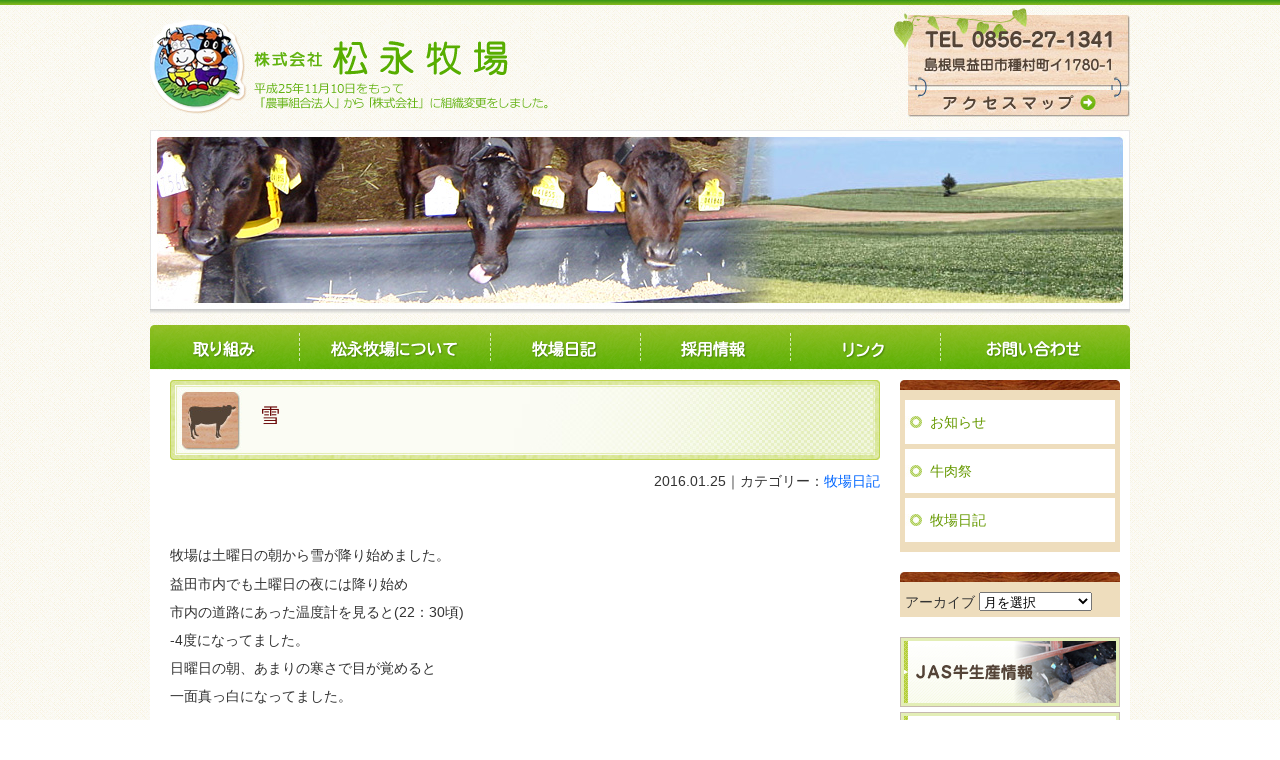

--- FILE ---
content_type: text/html; charset=UTF-8
request_url: https://www.matunaga-gyu.com/1578/
body_size: 10933
content:
<!DOCTYPE html PUBLIC "-//W3C//DTD XHTML 1.0 Transitional//EN" "http://www.w3.org/TR/xhtml1/DTD/xhtml1-transitional.dtd">
<html xmlns="http://www.w3.org/1999/xhtml" xml:lang="ja" lang="ja">
<head>
<meta http-equiv="Content-Type" content="text/html; charset=utf-8" />
<meta http-equiv="Content-Style-Type" content="text/css" />
<meta http-equiv="Content-Script-Type" content="text/javascript" />

<link rel="stylesheet" href="https://www.matunaga-gyu.com/wp-content/themes/matunaga-ranch/style.css?20220302" type="text/css" />
<link rel="stylesheet" href="https://www.matunaga-gyu.com/wp-content/themes/matunaga-ranch/page.css" type="text/css" />
<link rel="alternate" type="application/rss+xml" title="RSS 2.0" href="https://www.matunaga-gyu.com/feed/" />
<link rel="alternate" type="text/xml" title="RSS .92" href="https://www.matunaga-gyu.com/feed/rss/" />
<link rel="alternate" type="application/atom+xml" title="Atom 1.0" href="https://www.matunaga-gyu.com/feed/atom/" />
	<style>img:is([sizes="auto" i], [sizes^="auto," i]) { contain-intrinsic-size: 3000px 1500px }</style>
	
		<!-- All in One SEO 4.8.2 - aioseo.com -->
		<title>雪 | 株式会社松永牧場</title>
	<meta name="description" content="牧場は土曜日の朝から雪が降り始めました。 益田市内でも土曜日の夜には降り始め 市内の道路にあった" />
	<meta name="robots" content="max-image-preview:large" />
	<meta name="author" content="ウェブ管理者"/>
	<link rel="canonical" href="https://www.matunaga-gyu.com/1578/" />
	<meta name="generator" content="All in One SEO (AIOSEO) 4.8.2" />
		<meta property="og:locale" content="ja_JP" />
		<meta property="og:site_name" content="株式会社松永牧場 | 安心の牛肉を創る" />
		<meta property="og:type" content="article" />
		<meta property="og:title" content="雪 | 株式会社松永牧場" />
		<meta property="og:description" content="牧場は土曜日の朝から雪が降り始めました。 益田市内でも土曜日の夜には降り始め 市内の道路にあった" />
		<meta property="og:url" content="https://www.matunaga-gyu.com/1578/" />
		<meta property="article:published_time" content="2016-01-25T02:05:44+00:00" />
		<meta property="article:modified_time" content="2016-01-25T02:05:44+00:00" />
		<meta name="twitter:card" content="summary_large_image" />
		<meta name="twitter:title" content="雪 | 株式会社松永牧場" />
		<meta name="twitter:description" content="牧場は土曜日の朝から雪が降り始めました。 益田市内でも土曜日の夜には降り始め 市内の道路にあった" />
		<script type="application/ld+json" class="aioseo-schema">
			{"@context":"https:\/\/schema.org","@graph":[{"@type":"Article","@id":"https:\/\/www.matunaga-gyu.com\/1578\/#article","name":"\u96ea | \u682a\u5f0f\u4f1a\u793e\u677e\u6c38\u7267\u5834","headline":"\u96ea","author":{"@id":"https:\/\/www.matunaga-gyu.com\/author\/a9bd1d26bdd41399d5a291c8c21ab4352dd2ffba\/#author"},"publisher":{"@id":"https:\/\/www.matunaga-gyu.com\/#organization"},"image":{"@type":"ImageObject","url":"https:\/\/www.matunaga-gyu.com\/wp-content\/uploads\/2016\/01\/IMG_0965.jpg","@id":"https:\/\/www.matunaga-gyu.com\/1578\/#articleImage","width":400,"height":266},"datePublished":"2016-01-25T11:05:44+09:00","dateModified":"2016-01-25T11:05:44+09:00","inLanguage":"ja","mainEntityOfPage":{"@id":"https:\/\/www.matunaga-gyu.com\/1578\/#webpage"},"isPartOf":{"@id":"https:\/\/www.matunaga-gyu.com\/1578\/#webpage"},"articleSection":"\u7267\u5834\u65e5\u8a18"},{"@type":"BreadcrumbList","@id":"https:\/\/www.matunaga-gyu.com\/1578\/#breadcrumblist","itemListElement":[{"@type":"ListItem","@id":"https:\/\/www.matunaga-gyu.com\/#listItem","position":1,"name":"\u5bb6"}]},{"@type":"Organization","@id":"https:\/\/www.matunaga-gyu.com\/#organization","name":"\u682a\u5f0f\u4f1a\u793e\u677e\u6c38\u7267\u5834","description":"\u5b89\u5fc3\u306e\u725b\u8089\u3092\u5275\u308b","url":"https:\/\/www.matunaga-gyu.com\/"},{"@type":"Person","@id":"https:\/\/www.matunaga-gyu.com\/author\/a9bd1d26bdd41399d5a291c8c21ab4352dd2ffba\/#author","url":"https:\/\/www.matunaga-gyu.com\/author\/a9bd1d26bdd41399d5a291c8c21ab4352dd2ffba\/","name":"\u30a6\u30a7\u30d6\u7ba1\u7406\u8005"},{"@type":"WebPage","@id":"https:\/\/www.matunaga-gyu.com\/1578\/#webpage","url":"https:\/\/www.matunaga-gyu.com\/1578\/","name":"\u96ea | \u682a\u5f0f\u4f1a\u793e\u677e\u6c38\u7267\u5834","description":"\u7267\u5834\u306f\u571f\u66dc\u65e5\u306e\u671d\u304b\u3089\u96ea\u304c\u964d\u308a\u59cb\u3081\u307e\u3057\u305f\u3002 \u76ca\u7530\u5e02\u5185\u3067\u3082\u571f\u66dc\u65e5\u306e\u591c\u306b\u306f\u964d\u308a\u59cb\u3081 \u5e02\u5185\u306e\u9053\u8def\u306b\u3042\u3063\u305f","inLanguage":"ja","isPartOf":{"@id":"https:\/\/www.matunaga-gyu.com\/#website"},"breadcrumb":{"@id":"https:\/\/www.matunaga-gyu.com\/1578\/#breadcrumblist"},"author":{"@id":"https:\/\/www.matunaga-gyu.com\/author\/a9bd1d26bdd41399d5a291c8c21ab4352dd2ffba\/#author"},"creator":{"@id":"https:\/\/www.matunaga-gyu.com\/author\/a9bd1d26bdd41399d5a291c8c21ab4352dd2ffba\/#author"},"datePublished":"2016-01-25T11:05:44+09:00","dateModified":"2016-01-25T11:05:44+09:00"},{"@type":"WebSite","@id":"https:\/\/www.matunaga-gyu.com\/#website","url":"https:\/\/www.matunaga-gyu.com\/","name":"\u682a\u5f0f\u4f1a\u793e\u677e\u6c38\u7267\u5834","description":"\u5b89\u5fc3\u306e\u725b\u8089\u3092\u5275\u308b","inLanguage":"ja","publisher":{"@id":"https:\/\/www.matunaga-gyu.com\/#organization"}}]}
		</script>
		<!-- All in One SEO -->

<link rel="alternate" type="application/rss+xml" title="株式会社松永牧場 &raquo; 雪 のコメントのフィード" href="https://www.matunaga-gyu.com/1578/feed/" />
<script type="text/javascript">
/* <![CDATA[ */
window._wpemojiSettings = {"baseUrl":"https:\/\/s.w.org\/images\/core\/emoji\/16.0.1\/72x72\/","ext":".png","svgUrl":"https:\/\/s.w.org\/images\/core\/emoji\/16.0.1\/svg\/","svgExt":".svg","source":{"concatemoji":"https:\/\/www.matunaga-gyu.com\/wp-includes\/js\/wp-emoji-release.min.js?ver=6.8.3"}};
/*! This file is auto-generated */
!function(s,n){var o,i,e;function c(e){try{var t={supportTests:e,timestamp:(new Date).valueOf()};sessionStorage.setItem(o,JSON.stringify(t))}catch(e){}}function p(e,t,n){e.clearRect(0,0,e.canvas.width,e.canvas.height),e.fillText(t,0,0);var t=new Uint32Array(e.getImageData(0,0,e.canvas.width,e.canvas.height).data),a=(e.clearRect(0,0,e.canvas.width,e.canvas.height),e.fillText(n,0,0),new Uint32Array(e.getImageData(0,0,e.canvas.width,e.canvas.height).data));return t.every(function(e,t){return e===a[t]})}function u(e,t){e.clearRect(0,0,e.canvas.width,e.canvas.height),e.fillText(t,0,0);for(var n=e.getImageData(16,16,1,1),a=0;a<n.data.length;a++)if(0!==n.data[a])return!1;return!0}function f(e,t,n,a){switch(t){case"flag":return n(e,"\ud83c\udff3\ufe0f\u200d\u26a7\ufe0f","\ud83c\udff3\ufe0f\u200b\u26a7\ufe0f")?!1:!n(e,"\ud83c\udde8\ud83c\uddf6","\ud83c\udde8\u200b\ud83c\uddf6")&&!n(e,"\ud83c\udff4\udb40\udc67\udb40\udc62\udb40\udc65\udb40\udc6e\udb40\udc67\udb40\udc7f","\ud83c\udff4\u200b\udb40\udc67\u200b\udb40\udc62\u200b\udb40\udc65\u200b\udb40\udc6e\u200b\udb40\udc67\u200b\udb40\udc7f");case"emoji":return!a(e,"\ud83e\udedf")}return!1}function g(e,t,n,a){var r="undefined"!=typeof WorkerGlobalScope&&self instanceof WorkerGlobalScope?new OffscreenCanvas(300,150):s.createElement("canvas"),o=r.getContext("2d",{willReadFrequently:!0}),i=(o.textBaseline="top",o.font="600 32px Arial",{});return e.forEach(function(e){i[e]=t(o,e,n,a)}),i}function t(e){var t=s.createElement("script");t.src=e,t.defer=!0,s.head.appendChild(t)}"undefined"!=typeof Promise&&(o="wpEmojiSettingsSupports",i=["flag","emoji"],n.supports={everything:!0,everythingExceptFlag:!0},e=new Promise(function(e){s.addEventListener("DOMContentLoaded",e,{once:!0})}),new Promise(function(t){var n=function(){try{var e=JSON.parse(sessionStorage.getItem(o));if("object"==typeof e&&"number"==typeof e.timestamp&&(new Date).valueOf()<e.timestamp+604800&&"object"==typeof e.supportTests)return e.supportTests}catch(e){}return null}();if(!n){if("undefined"!=typeof Worker&&"undefined"!=typeof OffscreenCanvas&&"undefined"!=typeof URL&&URL.createObjectURL&&"undefined"!=typeof Blob)try{var e="postMessage("+g.toString()+"("+[JSON.stringify(i),f.toString(),p.toString(),u.toString()].join(",")+"));",a=new Blob([e],{type:"text/javascript"}),r=new Worker(URL.createObjectURL(a),{name:"wpTestEmojiSupports"});return void(r.onmessage=function(e){c(n=e.data),r.terminate(),t(n)})}catch(e){}c(n=g(i,f,p,u))}t(n)}).then(function(e){for(var t in e)n.supports[t]=e[t],n.supports.everything=n.supports.everything&&n.supports[t],"flag"!==t&&(n.supports.everythingExceptFlag=n.supports.everythingExceptFlag&&n.supports[t]);n.supports.everythingExceptFlag=n.supports.everythingExceptFlag&&!n.supports.flag,n.DOMReady=!1,n.readyCallback=function(){n.DOMReady=!0}}).then(function(){return e}).then(function(){var e;n.supports.everything||(n.readyCallback(),(e=n.source||{}).concatemoji?t(e.concatemoji):e.wpemoji&&e.twemoji&&(t(e.twemoji),t(e.wpemoji)))}))}((window,document),window._wpemojiSettings);
/* ]]> */
</script>
<style id='wp-emoji-styles-inline-css' type='text/css'>

	img.wp-smiley, img.emoji {
		display: inline !important;
		border: none !important;
		box-shadow: none !important;
		height: 1em !important;
		width: 1em !important;
		margin: 0 0.07em !important;
		vertical-align: -0.1em !important;
		background: none !important;
		padding: 0 !important;
	}
</style>
<link rel='stylesheet' id='wp-block-library-css' href='https://www.matunaga-gyu.com/wp-includes/css/dist/block-library/style.min.css?ver=6.8.3' type='text/css' media='all' />
<style id='classic-theme-styles-inline-css' type='text/css'>
/*! This file is auto-generated */
.wp-block-button__link{color:#fff;background-color:#32373c;border-radius:9999px;box-shadow:none;text-decoration:none;padding:calc(.667em + 2px) calc(1.333em + 2px);font-size:1.125em}.wp-block-file__button{background:#32373c;color:#fff;text-decoration:none}
</style>
<style id='global-styles-inline-css' type='text/css'>
:root{--wp--preset--aspect-ratio--square: 1;--wp--preset--aspect-ratio--4-3: 4/3;--wp--preset--aspect-ratio--3-4: 3/4;--wp--preset--aspect-ratio--3-2: 3/2;--wp--preset--aspect-ratio--2-3: 2/3;--wp--preset--aspect-ratio--16-9: 16/9;--wp--preset--aspect-ratio--9-16: 9/16;--wp--preset--color--black: #000000;--wp--preset--color--cyan-bluish-gray: #abb8c3;--wp--preset--color--white: #ffffff;--wp--preset--color--pale-pink: #f78da7;--wp--preset--color--vivid-red: #cf2e2e;--wp--preset--color--luminous-vivid-orange: #ff6900;--wp--preset--color--luminous-vivid-amber: #fcb900;--wp--preset--color--light-green-cyan: #7bdcb5;--wp--preset--color--vivid-green-cyan: #00d084;--wp--preset--color--pale-cyan-blue: #8ed1fc;--wp--preset--color--vivid-cyan-blue: #0693e3;--wp--preset--color--vivid-purple: #9b51e0;--wp--preset--gradient--vivid-cyan-blue-to-vivid-purple: linear-gradient(135deg,rgba(6,147,227,1) 0%,rgb(155,81,224) 100%);--wp--preset--gradient--light-green-cyan-to-vivid-green-cyan: linear-gradient(135deg,rgb(122,220,180) 0%,rgb(0,208,130) 100%);--wp--preset--gradient--luminous-vivid-amber-to-luminous-vivid-orange: linear-gradient(135deg,rgba(252,185,0,1) 0%,rgba(255,105,0,1) 100%);--wp--preset--gradient--luminous-vivid-orange-to-vivid-red: linear-gradient(135deg,rgba(255,105,0,1) 0%,rgb(207,46,46) 100%);--wp--preset--gradient--very-light-gray-to-cyan-bluish-gray: linear-gradient(135deg,rgb(238,238,238) 0%,rgb(169,184,195) 100%);--wp--preset--gradient--cool-to-warm-spectrum: linear-gradient(135deg,rgb(74,234,220) 0%,rgb(151,120,209) 20%,rgb(207,42,186) 40%,rgb(238,44,130) 60%,rgb(251,105,98) 80%,rgb(254,248,76) 100%);--wp--preset--gradient--blush-light-purple: linear-gradient(135deg,rgb(255,206,236) 0%,rgb(152,150,240) 100%);--wp--preset--gradient--blush-bordeaux: linear-gradient(135deg,rgb(254,205,165) 0%,rgb(254,45,45) 50%,rgb(107,0,62) 100%);--wp--preset--gradient--luminous-dusk: linear-gradient(135deg,rgb(255,203,112) 0%,rgb(199,81,192) 50%,rgb(65,88,208) 100%);--wp--preset--gradient--pale-ocean: linear-gradient(135deg,rgb(255,245,203) 0%,rgb(182,227,212) 50%,rgb(51,167,181) 100%);--wp--preset--gradient--electric-grass: linear-gradient(135deg,rgb(202,248,128) 0%,rgb(113,206,126) 100%);--wp--preset--gradient--midnight: linear-gradient(135deg,rgb(2,3,129) 0%,rgb(40,116,252) 100%);--wp--preset--font-size--small: 13px;--wp--preset--font-size--medium: 20px;--wp--preset--font-size--large: 36px;--wp--preset--font-size--x-large: 42px;--wp--preset--spacing--20: 0.44rem;--wp--preset--spacing--30: 0.67rem;--wp--preset--spacing--40: 1rem;--wp--preset--spacing--50: 1.5rem;--wp--preset--spacing--60: 2.25rem;--wp--preset--spacing--70: 3.38rem;--wp--preset--spacing--80: 5.06rem;--wp--preset--shadow--natural: 6px 6px 9px rgba(0, 0, 0, 0.2);--wp--preset--shadow--deep: 12px 12px 50px rgba(0, 0, 0, 0.4);--wp--preset--shadow--sharp: 6px 6px 0px rgba(0, 0, 0, 0.2);--wp--preset--shadow--outlined: 6px 6px 0px -3px rgba(255, 255, 255, 1), 6px 6px rgba(0, 0, 0, 1);--wp--preset--shadow--crisp: 6px 6px 0px rgba(0, 0, 0, 1);}:where(.is-layout-flex){gap: 0.5em;}:where(.is-layout-grid){gap: 0.5em;}body .is-layout-flex{display: flex;}.is-layout-flex{flex-wrap: wrap;align-items: center;}.is-layout-flex > :is(*, div){margin: 0;}body .is-layout-grid{display: grid;}.is-layout-grid > :is(*, div){margin: 0;}:where(.wp-block-columns.is-layout-flex){gap: 2em;}:where(.wp-block-columns.is-layout-grid){gap: 2em;}:where(.wp-block-post-template.is-layout-flex){gap: 1.25em;}:where(.wp-block-post-template.is-layout-grid){gap: 1.25em;}.has-black-color{color: var(--wp--preset--color--black) !important;}.has-cyan-bluish-gray-color{color: var(--wp--preset--color--cyan-bluish-gray) !important;}.has-white-color{color: var(--wp--preset--color--white) !important;}.has-pale-pink-color{color: var(--wp--preset--color--pale-pink) !important;}.has-vivid-red-color{color: var(--wp--preset--color--vivid-red) !important;}.has-luminous-vivid-orange-color{color: var(--wp--preset--color--luminous-vivid-orange) !important;}.has-luminous-vivid-amber-color{color: var(--wp--preset--color--luminous-vivid-amber) !important;}.has-light-green-cyan-color{color: var(--wp--preset--color--light-green-cyan) !important;}.has-vivid-green-cyan-color{color: var(--wp--preset--color--vivid-green-cyan) !important;}.has-pale-cyan-blue-color{color: var(--wp--preset--color--pale-cyan-blue) !important;}.has-vivid-cyan-blue-color{color: var(--wp--preset--color--vivid-cyan-blue) !important;}.has-vivid-purple-color{color: var(--wp--preset--color--vivid-purple) !important;}.has-black-background-color{background-color: var(--wp--preset--color--black) !important;}.has-cyan-bluish-gray-background-color{background-color: var(--wp--preset--color--cyan-bluish-gray) !important;}.has-white-background-color{background-color: var(--wp--preset--color--white) !important;}.has-pale-pink-background-color{background-color: var(--wp--preset--color--pale-pink) !important;}.has-vivid-red-background-color{background-color: var(--wp--preset--color--vivid-red) !important;}.has-luminous-vivid-orange-background-color{background-color: var(--wp--preset--color--luminous-vivid-orange) !important;}.has-luminous-vivid-amber-background-color{background-color: var(--wp--preset--color--luminous-vivid-amber) !important;}.has-light-green-cyan-background-color{background-color: var(--wp--preset--color--light-green-cyan) !important;}.has-vivid-green-cyan-background-color{background-color: var(--wp--preset--color--vivid-green-cyan) !important;}.has-pale-cyan-blue-background-color{background-color: var(--wp--preset--color--pale-cyan-blue) !important;}.has-vivid-cyan-blue-background-color{background-color: var(--wp--preset--color--vivid-cyan-blue) !important;}.has-vivid-purple-background-color{background-color: var(--wp--preset--color--vivid-purple) !important;}.has-black-border-color{border-color: var(--wp--preset--color--black) !important;}.has-cyan-bluish-gray-border-color{border-color: var(--wp--preset--color--cyan-bluish-gray) !important;}.has-white-border-color{border-color: var(--wp--preset--color--white) !important;}.has-pale-pink-border-color{border-color: var(--wp--preset--color--pale-pink) !important;}.has-vivid-red-border-color{border-color: var(--wp--preset--color--vivid-red) !important;}.has-luminous-vivid-orange-border-color{border-color: var(--wp--preset--color--luminous-vivid-orange) !important;}.has-luminous-vivid-amber-border-color{border-color: var(--wp--preset--color--luminous-vivid-amber) !important;}.has-light-green-cyan-border-color{border-color: var(--wp--preset--color--light-green-cyan) !important;}.has-vivid-green-cyan-border-color{border-color: var(--wp--preset--color--vivid-green-cyan) !important;}.has-pale-cyan-blue-border-color{border-color: var(--wp--preset--color--pale-cyan-blue) !important;}.has-vivid-cyan-blue-border-color{border-color: var(--wp--preset--color--vivid-cyan-blue) !important;}.has-vivid-purple-border-color{border-color: var(--wp--preset--color--vivid-purple) !important;}.has-vivid-cyan-blue-to-vivid-purple-gradient-background{background: var(--wp--preset--gradient--vivid-cyan-blue-to-vivid-purple) !important;}.has-light-green-cyan-to-vivid-green-cyan-gradient-background{background: var(--wp--preset--gradient--light-green-cyan-to-vivid-green-cyan) !important;}.has-luminous-vivid-amber-to-luminous-vivid-orange-gradient-background{background: var(--wp--preset--gradient--luminous-vivid-amber-to-luminous-vivid-orange) !important;}.has-luminous-vivid-orange-to-vivid-red-gradient-background{background: var(--wp--preset--gradient--luminous-vivid-orange-to-vivid-red) !important;}.has-very-light-gray-to-cyan-bluish-gray-gradient-background{background: var(--wp--preset--gradient--very-light-gray-to-cyan-bluish-gray) !important;}.has-cool-to-warm-spectrum-gradient-background{background: var(--wp--preset--gradient--cool-to-warm-spectrum) !important;}.has-blush-light-purple-gradient-background{background: var(--wp--preset--gradient--blush-light-purple) !important;}.has-blush-bordeaux-gradient-background{background: var(--wp--preset--gradient--blush-bordeaux) !important;}.has-luminous-dusk-gradient-background{background: var(--wp--preset--gradient--luminous-dusk) !important;}.has-pale-ocean-gradient-background{background: var(--wp--preset--gradient--pale-ocean) !important;}.has-electric-grass-gradient-background{background: var(--wp--preset--gradient--electric-grass) !important;}.has-midnight-gradient-background{background: var(--wp--preset--gradient--midnight) !important;}.has-small-font-size{font-size: var(--wp--preset--font-size--small) !important;}.has-medium-font-size{font-size: var(--wp--preset--font-size--medium) !important;}.has-large-font-size{font-size: var(--wp--preset--font-size--large) !important;}.has-x-large-font-size{font-size: var(--wp--preset--font-size--x-large) !important;}
:where(.wp-block-post-template.is-layout-flex){gap: 1.25em;}:where(.wp-block-post-template.is-layout-grid){gap: 1.25em;}
:where(.wp-block-columns.is-layout-flex){gap: 2em;}:where(.wp-block-columns.is-layout-grid){gap: 2em;}
:root :where(.wp-block-pullquote){font-size: 1.5em;line-height: 1.6;}
</style>
<link rel='stylesheet' id='contact-form-7-css' href='https://www.matunaga-gyu.com/wp-content/plugins/contact-form-7/includes/css/styles.css?ver=6.0.6' type='text/css' media='all' />
<link rel='stylesheet' id='wp-pagenavi-css' href='https://www.matunaga-gyu.com/wp-content/plugins/wp-pagenavi/pagenavi-css.css?ver=2.70' type='text/css' media='all' />
<link rel='stylesheet' id='jquery.lightbox.min.css-css' href='https://www.matunaga-gyu.com/wp-content/plugins/wp-jquery-lightbox/lightboxes/wp-jquery-lightbox/styles/lightbox.min.css?ver=2.3.4' type='text/css' media='all' />
<link rel='stylesheet' id='jqlb-overrides-css' href='https://www.matunaga-gyu.com/wp-content/plugins/wp-jquery-lightbox/lightboxes/wp-jquery-lightbox/styles/overrides.css?ver=2.3.4' type='text/css' media='all' />
<style id='jqlb-overrides-inline-css' type='text/css'>

			#outerImageContainer {
				box-shadow: 0 0 4px 2px rgba(0,0,0,.2);
			}
			#imageContainer{
				padding: 6px;
			}
			#imageDataContainer {
				box-shadow: 0 -4px 0 0 #fff, 0 0 4px 2px rgba(0,0,0,.1);
				z-index: auto;
			}
			#prevArrow,
			#nextArrow{
				background-color: rgba(255,255,255,.7;
				color: #000000;
			}
</style>
<script type="text/javascript" src="https://www.matunaga-gyu.com/wp-includes/js/jquery/jquery.min.js?ver=3.7.1" id="jquery-core-js"></script>
<script type="text/javascript" src="https://www.matunaga-gyu.com/wp-includes/js/jquery/jquery-migrate.min.js?ver=3.4.1" id="jquery-migrate-js"></script>
<link rel="https://api.w.org/" href="https://www.matunaga-gyu.com/wp-json/" /><link rel="alternate" title="JSON" type="application/json" href="https://www.matunaga-gyu.com/wp-json/wp/v2/posts/1578" /><link rel="EditURI" type="application/rsd+xml" title="RSD" href="https://www.matunaga-gyu.com/xmlrpc.php?rsd" />
<link rel='shortlink' href='https://www.matunaga-gyu.com/?p=1578' />
<link rel="alternate" title="oEmbed (JSON)" type="application/json+oembed" href="https://www.matunaga-gyu.com/wp-json/oembed/1.0/embed?url=https%3A%2F%2Fwww.matunaga-gyu.com%2F1578%2F" />
<link rel="alternate" title="oEmbed (XML)" type="text/xml+oembed" href="https://www.matunaga-gyu.com/wp-json/oembed/1.0/embed?url=https%3A%2F%2Fwww.matunaga-gyu.com%2F1578%2F&#038;format=xml" />
<script>
  (function(i,s,o,g,r,a,m){i['GoogleAnalyticsObject']=r;i[r]=i[r]||function(){
  (i[r].q=i[r].q||[]).push(arguments)},i[r].l=1*new Date();a=s.createElement(o),
  m=s.getElementsByTagName(o)[0];a.async=1;a.src=g;m.parentNode.insertBefore(a,m)
  })(window,document,'script','https://www.google-analytics.com/analytics.js','ga');

  ga('create', 'UA-35101355-1', 'auto');
  ga('send', 'pageview');

</script>
</head>
<body id="single" class="wp-singular post-template-default single single-post postid-1578 single-format-standard wp-theme-matunaga-ranch">
<div id="header">
<div id="header-inner">
<h1><a href="https://www.matunaga-gyu.com"><img src="https://www.matunaga-gyu.com/wp-content/themes/matunaga-ranch/images/logo_top.jpg" alt="松永牧場" /></a></h1>

<p><a href="https://www.matunaga-gyu.com/about/access/"><img src="https://www.matunaga-gyu.com/wp-content/themes/matunaga-ranch/images/btn_access.jpg" alt="松永牧場アクセスマップ" /></a></p>

<div class="menu-gnav-container"><ul id="menu-gnav" class="menu"><li id="menu-item-1969" class="menu-item menu-item-type-post_type menu-item-object-page menu-item-1969"><a href="https://www.matunaga-gyu.com/effort/">取り組み</a></li>
<li id="menu-item-1970" class="menu-item menu-item-type-post_type menu-item-object-page menu-item-1970"><a href="https://www.matunaga-gyu.com/about/">松永牧場について</a></li>
<li id="menu-item-1971" class="menu-item menu-item-type-taxonomy menu-item-object-category current-post-ancestor current-menu-parent current-post-parent menu-item-1971"><a href="https://www.matunaga-gyu.com/category/weblog_1/">牧場日記</a></li>
<li id="menu-item-1973" class="menu-item menu-item-type-post_type menu-item-object-page menu-item-1973"><a href="https://www.matunaga-gyu.com/recruit/">採用情報</a></li>
<li id="menu-item-1974" class="menu-item menu-item-type-post_type menu-item-object-page menu-item-1974"><a href="https://www.matunaga-gyu.com/links/">リンク</a></li>
<li id="menu-item-1975" class="menu-item menu-item-type-post_type menu-item-object-page menu-item-1975"><a href="https://www.matunaga-gyu.com/inquiry/">お問い合わせ(松永牧場・メイプル牧場・萩牧場)</a></li>
</ul></div></div>
<!-- // #header-inner -->
</div>
<!-- // #header -->
<div id="wrapper">

<div id="content">
<div id="post-1578" class="post">
<h2 class="headline">雪</h2>
<p class="breadcrumb"></p>
<p class="entrydate">2016.01.25｜カテゴリー：<a href="https://www.matunaga-gyu.com/category/weblog_1/" rel="category tag">牧場日記</a></p>

<p>&nbsp;</p>
<p>牧場は土曜日の朝から雪が降り始めました。</p>
<p>益田市内でも土曜日の夜には降り始め</p>
<p>市内の道路にあった温度計を見ると(22：30頃)</p>
<p>-4度になってました。</p>
<p>日曜日の朝、あまりの寒さで目が覚めると</p>
<p>一面真っ白になってました。</p>
<p>&nbsp;</p>
<p>今日の牧場風景です。</p>
<p><a href="https://www.matunaga-gyu.com/wp-content/uploads/2016/01/IMG_0965.jpg" rel="lightbox[1578]"><img fetchpriority="high" decoding="async" class="alignnone size-medium wp-image-1579" src="https://www.matunaga-gyu.com/wp-content/uploads/2016/01/IMG_0965-300x199.jpg" alt="IMG_0965" width="300" height="199" /></a></p>
<p>昨日はぐっと冷え込んだみたいですが</p>
<p>今日は少し和らいだようです。</p>
<p>&nbsp;</p>
<p>やはり市内よりは多いですね。</p>
<p><a href="https://www.matunaga-gyu.com/wp-content/uploads/2016/01/IMG_0967.jpg" rel="lightbox[1578]"><img decoding="async" class="alignnone size-medium wp-image-1580" src="https://www.matunaga-gyu.com/wp-content/uploads/2016/01/IMG_0967-300x199.jpg" alt="IMG_0967" width="300" height="199" /></a></p>
<p><a href="https://www.matunaga-gyu.com/wp-content/uploads/2016/01/IMG_0970.jpg" rel="lightbox[1578]"><img decoding="async" class="alignnone size-medium wp-image-1581" src="https://www.matunaga-gyu.com/wp-content/uploads/2016/01/IMG_0970-300x199.jpg" alt="IMG_0970" width="300" height="199" /></a></p>
<p>&nbsp;</p>
<p>&nbsp;</p>
<ul class="single-page-navi">
<li class="prev"><a href="https://www.matunaga-gyu.com/1565/" rel="prev">&larr; prev</a></li>
<li class="next"><a href="https://www.matunaga-gyu.com/1584/" rel="next">next &rarr;</a></li>
</ul>

</div>
<!-- // .post -->
</div>
<!-- // #content -->

<div id="sidebar">
<div class="menu-weblog-container"><ul id="menu-weblog" class="menu"><li id="menu-item-1983" class="menu-item menu-item-type-taxonomy menu-item-object-category menu-item-1983"><a href="https://www.matunaga-gyu.com/category/information/">お知らせ</a></li>
<li id="menu-item-1982" class="menu-item menu-item-type-taxonomy menu-item-object-category menu-item-1982"><a href="https://www.matunaga-gyu.com/category/weblog_2/">牛肉祭</a></li>
<li id="menu-item-1981" class="menu-item menu-item-type-taxonomy menu-item-object-category current-post-ancestor current-menu-parent current-post-parent menu-item-1981"><a href="https://www.matunaga-gyu.com/category/weblog_1/">牧場日記</a></li>
</ul></div><div class="archives">アーカイブ		<label class="screen-reader-text" for="archives-dropdown-3">アーカイブ</label>
		<select id="archives-dropdown-3" name="archive-dropdown">
			
			<option value="">月を選択</option>
				<option value='https://www.matunaga-gyu.com/date/2025/05/'> 2025年5月 &nbsp;(1)</option>
	<option value='https://www.matunaga-gyu.com/date/2024/05/'> 2024年5月 &nbsp;(2)</option>
	<option value='https://www.matunaga-gyu.com/date/2024/04/'> 2024年4月 &nbsp;(1)</option>
	<option value='https://www.matunaga-gyu.com/date/2023/11/'> 2023年11月 &nbsp;(1)</option>
	<option value='https://www.matunaga-gyu.com/date/2023/05/'> 2023年5月 &nbsp;(1)</option>
	<option value='https://www.matunaga-gyu.com/date/2023/03/'> 2023年3月 &nbsp;(1)</option>
	<option value='https://www.matunaga-gyu.com/date/2022/11/'> 2022年11月 &nbsp;(1)</option>
	<option value='https://www.matunaga-gyu.com/date/2022/03/'> 2022年3月 &nbsp;(1)</option>
	<option value='https://www.matunaga-gyu.com/date/2022/01/'> 2022年1月 &nbsp;(1)</option>
	<option value='https://www.matunaga-gyu.com/date/2021/12/'> 2021年12月 &nbsp;(2)</option>
	<option value='https://www.matunaga-gyu.com/date/2021/11/'> 2021年11月 &nbsp;(1)</option>
	<option value='https://www.matunaga-gyu.com/date/2021/10/'> 2021年10月 &nbsp;(1)</option>
	<option value='https://www.matunaga-gyu.com/date/2021/05/'> 2021年5月 &nbsp;(1)</option>
	<option value='https://www.matunaga-gyu.com/date/2020/06/'> 2020年6月 &nbsp;(1)</option>
	<option value='https://www.matunaga-gyu.com/date/2019/06/'> 2019年6月 &nbsp;(3)</option>
	<option value='https://www.matunaga-gyu.com/date/2019/05/'> 2019年5月 &nbsp;(1)</option>
	<option value='https://www.matunaga-gyu.com/date/2018/07/'> 2018年7月 &nbsp;(3)</option>
	<option value='https://www.matunaga-gyu.com/date/2018/06/'> 2018年6月 &nbsp;(2)</option>
	<option value='https://www.matunaga-gyu.com/date/2018/05/'> 2018年5月 &nbsp;(1)</option>
	<option value='https://www.matunaga-gyu.com/date/2018/04/'> 2018年4月 &nbsp;(1)</option>
	<option value='https://www.matunaga-gyu.com/date/2018/01/'> 2018年1月 &nbsp;(1)</option>
	<option value='https://www.matunaga-gyu.com/date/2017/10/'> 2017年10月 &nbsp;(1)</option>
	<option value='https://www.matunaga-gyu.com/date/2017/06/'> 2017年6月 &nbsp;(2)</option>
	<option value='https://www.matunaga-gyu.com/date/2017/05/'> 2017年5月 &nbsp;(2)</option>
	<option value='https://www.matunaga-gyu.com/date/2017/04/'> 2017年4月 &nbsp;(1)</option>
	<option value='https://www.matunaga-gyu.com/date/2017/01/'> 2017年1月 &nbsp;(3)</option>
	<option value='https://www.matunaga-gyu.com/date/2016/10/'> 2016年10月 &nbsp;(1)</option>
	<option value='https://www.matunaga-gyu.com/date/2016/09/'> 2016年9月 &nbsp;(1)</option>
	<option value='https://www.matunaga-gyu.com/date/2016/06/'> 2016年6月 &nbsp;(2)</option>
	<option value='https://www.matunaga-gyu.com/date/2016/05/'> 2016年5月 &nbsp;(2)</option>
	<option value='https://www.matunaga-gyu.com/date/2016/04/'> 2016年4月 &nbsp;(4)</option>
	<option value='https://www.matunaga-gyu.com/date/2016/03/'> 2016年3月 &nbsp;(2)</option>
	<option value='https://www.matunaga-gyu.com/date/2016/02/'> 2016年2月 &nbsp;(2)</option>
	<option value='https://www.matunaga-gyu.com/date/2016/01/'> 2016年1月 &nbsp;(6)</option>
	<option value='https://www.matunaga-gyu.com/date/2015/12/'> 2015年12月 &nbsp;(1)</option>
	<option value='https://www.matunaga-gyu.com/date/2015/08/'> 2015年8月 &nbsp;(1)</option>
	<option value='https://www.matunaga-gyu.com/date/2015/07/'> 2015年7月 &nbsp;(1)</option>
	<option value='https://www.matunaga-gyu.com/date/2015/06/'> 2015年6月 &nbsp;(3)</option>
	<option value='https://www.matunaga-gyu.com/date/2015/05/'> 2015年5月 &nbsp;(2)</option>
	<option value='https://www.matunaga-gyu.com/date/2015/04/'> 2015年4月 &nbsp;(3)</option>
	<option value='https://www.matunaga-gyu.com/date/2015/02/'> 2015年2月 &nbsp;(2)</option>
	<option value='https://www.matunaga-gyu.com/date/2015/01/'> 2015年1月 &nbsp;(1)</option>
	<option value='https://www.matunaga-gyu.com/date/2014/11/'> 2014年11月 &nbsp;(1)</option>
	<option value='https://www.matunaga-gyu.com/date/2014/10/'> 2014年10月 &nbsp;(3)</option>
	<option value='https://www.matunaga-gyu.com/date/2014/09/'> 2014年9月 &nbsp;(1)</option>
	<option value='https://www.matunaga-gyu.com/date/2014/08/'> 2014年8月 &nbsp;(3)</option>
	<option value='https://www.matunaga-gyu.com/date/2014/07/'> 2014年7月 &nbsp;(1)</option>
	<option value='https://www.matunaga-gyu.com/date/2014/06/'> 2014年6月 &nbsp;(1)</option>
	<option value='https://www.matunaga-gyu.com/date/2014/05/'> 2014年5月 &nbsp;(2)</option>
	<option value='https://www.matunaga-gyu.com/date/2014/04/'> 2014年4月 &nbsp;(2)</option>
	<option value='https://www.matunaga-gyu.com/date/2014/01/'> 2014年1月 &nbsp;(2)</option>
	<option value='https://www.matunaga-gyu.com/date/2013/12/'> 2013年12月 &nbsp;(1)</option>
	<option value='https://www.matunaga-gyu.com/date/2013/10/'> 2013年10月 &nbsp;(1)</option>
	<option value='https://www.matunaga-gyu.com/date/2013/09/'> 2013年9月 &nbsp;(1)</option>
	<option value='https://www.matunaga-gyu.com/date/2013/08/'> 2013年8月 &nbsp;(1)</option>
	<option value='https://www.matunaga-gyu.com/date/2013/06/'> 2013年6月 &nbsp;(3)</option>
	<option value='https://www.matunaga-gyu.com/date/2013/05/'> 2013年5月 &nbsp;(1)</option>
	<option value='https://www.matunaga-gyu.com/date/2013/04/'> 2013年4月 &nbsp;(1)</option>
	<option value='https://www.matunaga-gyu.com/date/2013/03/'> 2013年3月 &nbsp;(1)</option>
	<option value='https://www.matunaga-gyu.com/date/2013/01/'> 2013年1月 &nbsp;(2)</option>
	<option value='https://www.matunaga-gyu.com/date/2012/08/'> 2012年8月 &nbsp;(1)</option>
	<option value='https://www.matunaga-gyu.com/date/2012/06/'> 2012年6月 &nbsp;(3)</option>
	<option value='https://www.matunaga-gyu.com/date/2012/04/'> 2012年4月 &nbsp;(1)</option>
	<option value='https://www.matunaga-gyu.com/date/2011/10/'> 2011年10月 &nbsp;(1)</option>
	<option value='https://www.matunaga-gyu.com/date/2011/08/'> 2011年8月 &nbsp;(1)</option>
	<option value='https://www.matunaga-gyu.com/date/2011/07/'> 2011年7月 &nbsp;(2)</option>
	<option value='https://www.matunaga-gyu.com/date/2011/06/'> 2011年6月 &nbsp;(2)</option>
	<option value='https://www.matunaga-gyu.com/date/2011/01/'> 2011年1月 &nbsp;(1)</option>
	<option value='https://www.matunaga-gyu.com/date/2010/11/'> 2010年11月 &nbsp;(2)</option>
	<option value='https://www.matunaga-gyu.com/date/2010/10/'> 2010年10月 &nbsp;(1)</option>
	<option value='https://www.matunaga-gyu.com/date/2010/08/'> 2010年8月 &nbsp;(1)</option>
	<option value='https://www.matunaga-gyu.com/date/2010/06/'> 2010年6月 &nbsp;(1)</option>
	<option value='https://www.matunaga-gyu.com/date/2010/05/'> 2010年5月 &nbsp;(1)</option>
	<option value='https://www.matunaga-gyu.com/date/2010/04/'> 2010年4月 &nbsp;(2)</option>
	<option value='https://www.matunaga-gyu.com/date/2010/02/'> 2010年2月 &nbsp;(1)</option>
	<option value='https://www.matunaga-gyu.com/date/2010/01/'> 2010年1月 &nbsp;(3)</option>
	<option value='https://www.matunaga-gyu.com/date/2009/07/'> 2009年7月 &nbsp;(1)</option>
	<option value='https://www.matunaga-gyu.com/date/2009/06/'> 2009年6月 &nbsp;(3)</option>
	<option value='https://www.matunaga-gyu.com/date/2008/11/'> 2008年11月 &nbsp;(1)</option>
	<option value='https://www.matunaga-gyu.com/date/2005/07/'> 2005年7月 &nbsp;(1)</option>
	<option value='https://www.matunaga-gyu.com/date/2005/05/'> 2005年5月 &nbsp;(1)</option>
	<option value='https://www.matunaga-gyu.com/date/2004/11/'> 2004年11月 &nbsp;(1)</option>
	<option value='https://www.matunaga-gyu.com/date/2003/12/'> 2003年12月 &nbsp;(1)</option>
	<option value='https://www.matunaga-gyu.com/date/2003/09/'> 2003年9月 &nbsp;(1)</option>
	<option value='https://www.matunaga-gyu.com/date/2003/07/'> 2003年7月 &nbsp;(1)</option>
	<option value='https://www.matunaga-gyu.com/date/2002/04/'> 2002年4月 &nbsp;(1)</option>

		</select>

			<script type="text/javascript">
/* <![CDATA[ */

(function() {
	var dropdown = document.getElementById( "archives-dropdown-3" );
	function onSelectChange() {
		if ( dropdown.options[ dropdown.selectedIndex ].value !== '' ) {
			document.location.href = this.options[ this.selectedIndex ].value;
		}
	}
	dropdown.onchange = onSelectChange;
})();

/* ]]> */
</script>
</div><div id="side-banner">
<ul class="btn-sidemenu">
<li><a href="https://www.matunaga-gyu.com/effort/safety#jas"><span class="rollover sidemenu_1"></span><img src="https://www.matunaga-gyu.com/wp-content/themes/matunaga-ranch/images/btn_sidemenu_1.jpg" width="220" height="70" alt="JAS牛生産情報"></a></li>
<li><a href="https://www.matunaga-gyu.com/effort/foods/shipping_schedule/"><span class="rollover sidemenu_2"></span><img src="https://www.matunaga-gyu.com/wp-content/themes/matunaga-ranch/images/btn_sidemenu_2.jpg" width="220" height="70" alt="牛の出荷予定"></a></li>
<li><a href="https://www.matunaga-gyu.com/effort/foods/shop#shop"><span class="rollover sidemenu_3"></span><img src="https://www.matunaga-gyu.com/wp-content/themes/matunaga-ranch/images/btn_sidemenu_3.jpg" width="220" height="70" alt="松永放牧牛が食べられる店"></a></li>
<li><a href="https://www.matunaga-gyu.com/effort/foods/shop#item"><span class="rollover sidemenu_4"></span><img src="https://www.matunaga-gyu.com/wp-content/themes/matunaga-ranch/images/btn_sidemenu_4.jpg" width="220" height="70" alt="松永放牧牛の商品紹介"></a></li>
<li><a href="https://www.matunaga-gyu.com/category/column/"><span class="rollover sidemenu_5"></span><img src="https://www.matunaga-gyu.com/wp-content/themes/matunaga-ranch/images/btn_sidemenu_5.jpg" width="220" height="70" alt="社長コラム"></a></li>
<li><a href="https://www.matunaga-gyu.com/category/weblog_1/"><span class="rollover sidemenu_6"></span><img src="https://www.matunaga-gyu.com/wp-content/themes/matunaga-ranch/images/btn_sidemenu_6.jpg" width="220" height="70" alt="牧場日記"></a></li>
<li><a href="https://www.matunaga-gyu.com/effort/environment/compost/"><span class="rollover sidemenu_7"></span><img src="https://www.matunaga-gyu.com/wp-content/themes/matunaga-ranch/images/btn_sidemenu_7.jpg" width="220" height="70" alt="堆肥販売"></a></li>
	
<li class="maple"><a href="http://www.maple-bokujyo.com/" target="_blank"><span class="rollover sidemenu_8"></span><img src="https://www.matunaga-gyu.com/wp-content/themes/matunaga-ranch/images/btn_sidemenu_maple.jpg" width="220" height="100" alt="メイプル牧場"></a></li>

<li class="maple"><a href="https://www.h-maple-bokujyo.com/" target="_blank"><span class="rollover h_maple"></span><img src="https://www.matunaga-gyu.com/wp-content/themes/matunaga-ranch/images/btn_sidemenu_hamadamaple.jpg" width="220" height="100" alt="浜田メイプル牧場"></a></li>
	
<li class="maple"><a href="http://www.matunaga-gyu.com/hagibokujyou/"><span class="rollover hagi"></span><img src="https://www.matunaga-gyu.com/wp-content/themes/matunaga-ranch/images/btn_hagi.jpg" width="220" height="100" alt="萩牧場"></a></li>

<li class="gelato"><a href="http://www.kaede-j.com/" target="_blank"><span class="rollover sidemenu_9"></span><img src="https://www.matunaga-gyu.com/wp-content/themes/matunaga-ranch/images/btn_sidemenu_gelato.jpg" width="220" height="70" alt="楓ジェラート"></a></li>
</ul>
<p class="shimane-president"><a href="http://shimane-president.net/data/data1414.html" target="_blank"><img src="https://www.matunaga-gyu.com/wp-content/themes/matunaga-ranch/images/matunaga_tv.jpg" alt="島根の社長.TV＿松永和平" width="220" height="120" /></a></p>
</div><!-- // side-banner -->
</div>
<!-- // #sidebar -->
<div id="layout_clear">&nbsp;</div>
</div>
<!-- // #wrapper -->
<div id="footer">
<p class="pagetop"><a href="#header">▲ページの先頭へ</a></p>
<div id="footer-inner">
<div class="address">
<address>
<span class="footer_logo"><img src="https://www.matunaga-gyu.com/wp-content/themes/matunaga-ranch/images/logo_footer.jpg" width="180" height="60" alt="農業組合法人 松永牧場" /></span>
<span class="add">島根県益田市種村町イ1780-1</span>
<span>TEL 0856-27-1341</span>
<span>FAX 0856-27-2133</span>
</address>
<p><a href="http://www.oishimane.com/" target="_blank"><img src="https://www.matunaga-gyu.com/wp-content/themes/matunaga-ranch/images/banner_shimane.jpg" width="80" height="80" alt="美味しまね認証" /></a> <a href="http://www.seisanjouhou.metro.tokyo.jp/" target="_blank"><img src="https://www.matunaga-gyu.com/wp-content/themes/matunaga-ranch/images/banner_tokyo.jpg" width="80" height="80" alt="生産情報" /></a></p>
</div><!-- // #address -->
<div class="menu-footernav_1-container"><ul id="menu-footernav_1" class="menu"><li id="menu-item-1948" class="menu-item menu-item-type-custom menu-item-object-custom menu-item-1948"><a href="http://matunaga-gyu-com.check-xserver.jp/">ホーム</a></li>
<li id="menu-item-1949" class="menu-item menu-item-type-post_type menu-item-object-page menu-item-1949"><a href="https://www.matunaga-gyu.com/effort/">取り組み</a></li>
<li id="menu-item-1950" class="menu-item menu-item-type-post_type menu-item-object-page menu-item-1950"><a href="https://www.matunaga-gyu.com/about/">松永牧場について</a></li>
<li id="menu-item-1951" class="menu-item menu-item-type-taxonomy menu-item-object-category current-post-ancestor current-menu-parent current-post-parent menu-item-1951"><a href="https://www.matunaga-gyu.com/category/weblog_1/">牧場日記</a></li>
<li id="menu-item-1953" class="menu-item menu-item-type-post_type menu-item-object-page menu-item-1953"><a href="https://www.matunaga-gyu.com/recruit/">採用情報</a></li>
<li id="menu-item-1954" class="menu-item menu-item-type-post_type menu-item-object-page menu-item-1954"><a href="https://www.matunaga-gyu.com/links/">リンク</a></li>
<li id="menu-item-1955" class="menu-item menu-item-type-post_type menu-item-object-page menu-item-1955"><a href="https://www.matunaga-gyu.com/inquiry/">お問い合わせ(松永牧場・メイプル牧場・萩牧場)</a></li>
</ul></div><div class="menu-footernav_2-container"><ul id="menu-footernav_2" class="menu"><li id="menu-item-1956" class="menu-item menu-item-type-post_type menu-item-object-page menu-item-1956"><a href="https://www.matunaga-gyu.com/effort/cow/">牛について</a></li>
<li id="menu-item-1957" class="menu-item menu-item-type-post_type menu-item-object-page menu-item-1957"><a href="https://www.matunaga-gyu.com/effort/safety/">安心について</a></li>
<li id="menu-item-1958" class="menu-item menu-item-type-post_type menu-item-object-page menu-item-1958"><a href="https://www.matunaga-gyu.com/effort/environment/">環境について</a></li>
<li id="menu-item-1959" class="menu-item menu-item-type-post_type menu-item-object-page menu-item-1959"><a href="https://www.matunaga-gyu.com/effort/township/">地域への想い</a></li>
<li id="menu-item-1960" class="menu-item menu-item-type-post_type menu-item-object-page menu-item-1960"><a href="https://www.matunaga-gyu.com/effort/foods/">食について</a></li>
<li id="menu-item-1961" class="menu-item menu-item-type-custom menu-item-object-custom menu-item-1961"><a href="http://www.matunaga-gyu.com/wp/effort/safety#jas">JAS牛生産情報</a></li>
<li id="menu-item-1962" class="menu-item menu-item-type-post_type menu-item-object-page menu-item-1962"><a href="https://www.matunaga-gyu.com/effort/foods/shipping_schedule/">まつなが牛 出荷予定</a></li>
<li id="menu-item-1964" class="menu-item menu-item-type-custom menu-item-object-custom menu-item-1964"><a href="http://www.matunaga-gyu.com/wp/effort/foods/shop#shop">まつなが牛が食べられる店</a></li>
</ul></div><div class="menu-footernav_3-container"><ul id="menu-footernav_3" class="menu"><li id="menu-item-1965" class="menu-item menu-item-type-custom menu-item-object-custom menu-item-1965"><a href="http://www.matunaga-gyu.com/wp/effort/foods/shop#item">松永牧場牛の商品紹介</a></li>
<li id="menu-item-1966" class="menu-item menu-item-type-taxonomy menu-item-object-category menu-item-1966"><a href="https://www.matunaga-gyu.com/category/column/">社長コラム</a></li>
<li id="menu-item-1967" class="menu-item menu-item-type-post_type menu-item-object-page menu-item-1967"><a href="https://www.matunaga-gyu.com/effort/environment/compost/">堆肥の販売</a></li>
<li id="menu-item-1968" class="menu-item menu-item-type-post_type menu-item-object-page menu-item-1968"><a href="https://www.matunaga-gyu.com/sitemaps/">サイトマップ</a></li>
</ul></div><p class="copyright">Copyright &copy; 松永牧場. All Rights Reserved.</p>
</div>
<!-- // #footer-inner -->
</div>
<!-- // #footer -->
<script type="text/javascript">
// ロールオーバー   	
jQuery(document).ready(function(){
//Set opacity on each span to 0%
  jQuery(".rollover").css({'opacity':'0'});
    jQuery('.btn-sidemenu a').hover(
      function() { jQuery(this).find('.rollover').stop().fadeTo(100, 1); },
      function() { jQuery(this).find('.rollover').stop().fadeTo(500, 0); }
    ),
    jQuery('.banner_btn_top a').hover(
      function() { jQuery(this).find('.rollover').stop().fadeTo(100, 1); },
      function() { jQuery(this).find('.rollover').stop().fadeTo(500, 0); }
    )
});		
</script>
<script type="speculationrules">
{"prefetch":[{"source":"document","where":{"and":[{"href_matches":"\/*"},{"not":{"href_matches":["\/wp-*.php","\/wp-admin\/*","\/wp-content\/uploads\/*","\/wp-content\/*","\/wp-content\/plugins\/*","\/wp-content\/themes\/matunaga-ranch\/*","\/*\\?(.+)"]}},{"not":{"selector_matches":"a[rel~=\"nofollow\"]"}},{"not":{"selector_matches":".no-prefetch, .no-prefetch a"}}]},"eagerness":"conservative"}]}
</script>
<script type="text/javascript" src="https://www.matunaga-gyu.com/wp-includes/js/dist/hooks.min.js?ver=4d63a3d491d11ffd8ac6" id="wp-hooks-js"></script>
<script type="text/javascript" src="https://www.matunaga-gyu.com/wp-includes/js/dist/i18n.min.js?ver=5e580eb46a90c2b997e6" id="wp-i18n-js"></script>
<script type="text/javascript" id="wp-i18n-js-after">
/* <![CDATA[ */
wp.i18n.setLocaleData( { 'text direction\u0004ltr': [ 'ltr' ] } );
/* ]]> */
</script>
<script type="text/javascript" src="https://www.matunaga-gyu.com/wp-content/plugins/contact-form-7/includes/swv/js/index.js?ver=6.0.6" id="swv-js"></script>
<script type="text/javascript" id="contact-form-7-js-translations">
/* <![CDATA[ */
( function( domain, translations ) {
	var localeData = translations.locale_data[ domain ] || translations.locale_data.messages;
	localeData[""].domain = domain;
	wp.i18n.setLocaleData( localeData, domain );
} )( "contact-form-7", {"translation-revision-date":"2025-04-11 06:42:50+0000","generator":"GlotPress\/4.0.1","domain":"messages","locale_data":{"messages":{"":{"domain":"messages","plural-forms":"nplurals=1; plural=0;","lang":"ja_JP"},"This contact form is placed in the wrong place.":["\u3053\u306e\u30b3\u30f3\u30bf\u30af\u30c8\u30d5\u30a9\u30fc\u30e0\u306f\u9593\u9055\u3063\u305f\u4f4d\u7f6e\u306b\u7f6e\u304b\u308c\u3066\u3044\u307e\u3059\u3002"],"Error:":["\u30a8\u30e9\u30fc:"]}},"comment":{"reference":"includes\/js\/index.js"}} );
/* ]]> */
</script>
<script type="text/javascript" id="contact-form-7-js-before">
/* <![CDATA[ */
var wpcf7 = {
    "api": {
        "root": "https:\/\/www.matunaga-gyu.com\/wp-json\/",
        "namespace": "contact-form-7\/v1"
    }
};
/* ]]> */
</script>
<script type="text/javascript" src="https://www.matunaga-gyu.com/wp-content/plugins/contact-form-7/includes/js/index.js?ver=6.0.6" id="contact-form-7-js"></script>
<script type="text/javascript" src="https://www.matunaga-gyu.com/wp-content/plugins/wp-jquery-lightbox/lightboxes/wp-jquery-lightbox/vendor/jquery.touchwipe.min.js?ver=2.3.4" id="wp-jquery-lightbox-swipe-js"></script>
<script type="text/javascript" src="https://www.matunaga-gyu.com/wp-content/plugins/wp-jquery-lightbox/inc/purify.min.js?ver=2.3.4" id="wp-jquery-lightbox-purify-js"></script>
<script type="text/javascript" src="https://www.matunaga-gyu.com/wp-content/plugins/wp-jquery-lightbox/lightboxes/wp-jquery-lightbox/vendor/panzoom.min.js?ver=2.3.4" id="wp-jquery-lightbox-panzoom-js"></script>
<script type="text/javascript" id="wp-jquery-lightbox-js-extra">
/* <![CDATA[ */
var JQLBSettings = {"showTitle":"1","useAltForTitle":"1","showCaption":"1","showNumbers":"1","fitToScreen":"0","resizeSpeed":"400","showDownload":"","navbarOnTop":"","marginSize":"0","mobileMarginSize":"10","slideshowSpeed":"4000","allowPinchZoom":"1","borderSize":"6","borderColor":"#ffffff","overlayColor":"#ffffff","overlayOpacity":"0.7","newNavStyle":"1","fixedNav":"1","showInfoBar":"1","prevLinkTitle":"\u524d\u306e\u753b\u50cf","nextLinkTitle":"\u6b21\u306e\u753b\u50cf","closeTitle":"\u30ae\u30e3\u30e9\u30ea\u30fc\u3092\u9589\u3058\u308b","image":"\u753b\u50cf ","of":"\u306e","download":"\u30c0\u30a6\u30f3\u30ed\u30fc\u30c9","pause":"(\u30b9\u30e9\u30a4\u30c9\u30b7\u30e7\u30fc\u3092\u4e00\u6642\u505c\u6b62\u3059\u308b)","play":"(\u30b9\u30e9\u30a4\u30c9\u30b7\u30e7\u30fc\u3092\u518d\u751f\u3059\u308b)"};
/* ]]> */
</script>
<script type="text/javascript" src="https://www.matunaga-gyu.com/wp-content/plugins/wp-jquery-lightbox/lightboxes/wp-jquery-lightbox/jquery.lightbox.js?ver=2.3.4" id="wp-jquery-lightbox-js"></script>
<script type="text/javascript" src="https://www.matunaga-gyu.com/wp-content/plugins/throws-spam-away/js/tsa_params.min.js?ver=3.7.1" id="throws-spam-away-script-js"></script>
</body>
</html>

--- FILE ---
content_type: text/css
request_url: https://www.matunaga-gyu.com/wp-content/themes/matunaga-ranch/style.css?20220302
body_size: 3470
content:
@charset "utf-8";
/*
Theme Name: 松永牧場オリジナルテーマ
Theme URI: http://www.hp-webmagic.com/
Description: Wordpress用松永牧場オリジナルテーマ
Author: 株式会社システムズアイ
Author URI: http://systems-i.co.jp/
*/

* {
    margin: 0;
    padding: 0;
}
body {
    text-align: center;
    font: 90% 'ヒラギノ角ゴ Pro W3', 'Hiragino Kaku Gothic Pro', 'Osaka', 'メイリオ', 'ＭＳ Ｐゴシック', 'MS PGothic', sans-serif;
    margin: 0;
    padding: 0;
    background: url(images/bg.jpg);
}
img, img a, img a:hover { border: 0; }
a {
    text-decoration: none;
    color: #06F;
    overflow: hidden;
    outline: none;
}
a:hover {
    text-decoration: underline;
    color: #39f;
}
.clear { clear: both; }
.none { display: none; }
table {
    width: 100%;
    margin: 0 auto;
    border-collapse: collapse;
}
th, td {
    font-size: 100%;
    font-weight: normal;
    text-align: left;
    vertical-align: top;
    margin: 0;
    padding: 0.5em 0;
    border-collapse: collapse;
}
/* レイアウト
------------------------------------------------------------------------*/
#header {
    width: 100%;
    background: url(images/bg-header.jpg) repeat-x 0 0;
}
/* 萩牧場 */
.page-id-963 #header,
.page-id-968 #header,
.page-id-970 #header {
    background: url(images/hagi/bg-header.jpg) repeat-x 0 0;
}
#header-inner {
    text-align: left;
    position: relative;
    width: 980px;
    height: 370px;
    margin: 0 auto;
    background: url(images/banner_header_page.jpg) no-repeat 0 130px;
}
#home #header-inner {
    height: 530px;
    background: url(images/banner_header_home.jpg) no-repeat 0 130px;
}
/* 萩牧場 */
.page-id-963 #header-inner,
.page-id-968 #header-inner,
.page-id-970 #header-inner {
    height: 575px;
    background: url(images/hagi/banner_header_home.jpg) no-repeat 0 100%;
}
#wrapper {
    text-align: left;
    width: 980px;
    margin: 0 auto;
    background-color: #fff;
    color: #333;
}
#content {/* 740 */
    width: 720px;
    float: left;
    margin-bottom: 30px;
    padding: 10px;
}
div.post {
    width: 710px;
    overflow: hidden;
    margin-left: 10px;
}
#sidebar {/* 240 */
    width: 220px;
    float: right;
    margin-bottom: 30px;
    padding: 10px;
}

/*  float解除 */
#layout_clear {
    clear: both;
    height: 1px;
}
#footer {
    width: 100%;
    height: 240px;
    background: #fff url(images/bg_footer.jpg) repeat-x 0 0;
}
/* 萩牧場 */
.page-id-963 #footer,
.page-id-968 #footer,
.page-id-970 #footer {
    background: #fff url(images/hagi/bg_footer.jpg) repeat-x 0 0;
}
#footer-inner {
    width: 980px;
    margin: 0 auto;
    text-align: left;
}
h1, h2, h3, h4, h5, h6 {
    font-size: 100%;
    font-weight: normal;
}
p {
    line-height: 1.5em;
    margin-bottom: 0.5em;
}
/* #header
------------------------------------------------------------------------*/
#header h1 {
    width: 180px;
    height: 60px;
}

/* 萩牧場 */
.page-id-963 #header h1,
.page-id-968 #header h1,
.page-id-970 #header h1 {
    width: 270px;
    height: 125px;
	position: absolute;
	top: 15px;
	left: 0;
}

#header p {
    width: 240px;
    height: 125px;
    position: absolute;
    top: 0;
    right: 0;
}

/* 萩牧場 */
.page-id-963 #header .header_form,
.page-id-968 #header .header_form,
.page-id-970 #header .header_form {
	width: 220px;
    height: 115px;
	position: absolute;
    top: 10px;
    right: 0;
    background: url(images/hagi/btn_access.jpg) no-repeat 0 0;
}

.page-id-963 #header p.btn_form,
.page-id-963 #header p.btn_access,
.page-id-968 #header p.btn_form,
.page-id-968 #header p.btn_access,
.page-id-970 #header p.btn_form,
.page-id-970 #header p.btn_access {
	text-align: center;
	height: 24px;
	line-height: 24px;
	position: absolute;
	top: 60px;
}

.page-id-963 #header p.btn_form,
.page-id-968 #header p.btn_form,
.page-id-970 #header p.btn_form { width: 95px; left: 20px; }
.page-id-963 #header p.btn_access,
.page-id-968 #header p.btn_access,
.page-id-970 #header p.btn_access{ width: 80px; left: 120px; }

.page-id-963 #header p.btn_form a,
.page-id-968 #header p.btn_form a,
.page-id-970 #header p.btn_form a, 
.page-id-963 #header p.btn_access a,
.page-id-968 #header p.btn_access a,
.page-id-970 #header p.btn_access a  { color: #fff; }
/* 萩牧場END */

/* == グローバルナビ == */
div.menu-gnav-container {
    width: 980px;
    height: 45px;
    position: absolute;
    bottom: 0;
    left: 0;
}
ul#menu-gnav {
    width: 100%;
    overflow: hidden;
    margin: 0;
    background: url(images/btn_gnav_a_2022.jpg) no-repeat;
}
ul#menu-gnav li {
    list-style: none;
    height: 45px;
    float: left;
}
/* 実際のpageIDで書き換え */
ul#menu-gnav li#menu-item-1969 { width: 150px; }
ul#menu-gnav li#menu-item-1970 { width: 190px; }
ul#menu-gnav li#menu-item-1971 { width: 150px; }
/*ul#menu-gnav li#menu-item-1972 { width: 128px; }*/
ul#menu-gnav li#menu-item-1973 { width: 150px; }
ul#menu-gnav li#menu-item-1974 { width: 150px; }
ul#menu-gnav li#menu-item-1975 { width: 190px; }
ul#menu-gnav li a {
    display: block;
    text-indent: -9999px;
    width: 100%;
    height: 100%;
}
ul#menu-gnav li a:hover {
    text-decoration: none;
    background: url(images/btn_gnav_h_2022.jpg) no-repeat;
}
/* 実際のpageIDで書き換え */
ul#menu-gnav li#menu-item-1969 a:hover { background-position: 0 0; }
ul#menu-gnav li#menu-item-1970 a:hover { background-position: -150px 0; }
ul#menu-gnav li#menu-item-1971 a:hover { background-position: -340px 0; }
/*ul#menu-gnav li#menu-item-1972 a:hover { background-position: -450px 0; }*/
ul#menu-gnav li#menu-item-1973 a:hover { background-position: -490px 0; }
ul#menu-gnav li#menu-item-1974 a:hover { background-position: -640px 0; }
ul#menu-gnav li#menu-item-1975 a:hover { background-position: -790px 0; }
/* #content
------------------------------------------------------------------------*/
p.breadcrumb {
    line-height: 1.2em;
    margin-bottom: 1em;
    padding-left: 1em;
    background: url(images/listmark_green.jpg) no-repeat 0 50%;
}
p.pagetop {
    text-align: right;
    line-height: 1em;
    margin: 1em 0;
}
.post h2.headline {
    font-size: 140%;
    height: 60px;
    line-height: 1.5em;
    margin: 0 0 0.5em;
    padding: 20px 0 0 90px;
    background: url(images/headline_01.jpg) no-repeat 0 0;
    color: #600;
}
/* 萩牧場 */
.page-id-963 .post h2.headline,
.page-id-968 .post h2.headline,
.page-id-970 .post h2.headline {
    font-size: 140%;
    height: 50px;
    line-height: 50px;
    padding: 0 0 0 90px;
    background: url(images/hagi/headline_01.jpg) no-repeat 0 0;
    color: #000;
}
/* 萩牧場END */

.post h3 {
    font-size: 120%;
    height: 50px;
    line-height: 50px;
    margin: 0 0 0.5em;
    padding: 0 0 0 40px;
    background: url(images/usi_mimi.gif) no-repeat 0 50%;
    border-bottom: 1px dotted #690;
    color: #600;
}

/* 萩牧場 */
.page-id-963 .post h3,
.page-id-968 .post h3,
.page-id-970 .post h3 {
    font-size: 120%;
    height: 30px;
    line-height: 30px;
    margin: 0 0 0.5em;
    padding: 0 0 0 60px;
    background: url(images/hagi/usi_mimi.jpg) no-repeat 0 50%;
    border-bottom: 1px dotted #690;
    color: #690;
}
/* 萩牧場END */
.post h4, .post h5, .post h6 {
    font-size: 120%;
    height: 30px;
    line-height: 1.5em;
    margin: 1em 0 0;
    color: #390;
}
.post ul, .post ol { margin-bottom: 0.5em; }
.post ul li {
    list-style: disc;
    margin: 0 0 0.5em 2em;
}
.post ol li {
    list-style: decimal;
    margin: 0 0 0.5em 2em;
}
#single .post h1, #single .post h2, #single .post h3, #single .post h4, #single .post h5, #single .post h6 {
    font-size: 120%;
    height: auto;
    line-height: normal;
    margin: 2em 0 0.5em;
    padding: 0;
    background-image: none;
    border: 0;
    color: #390;
}
#single .post h2.headline {
    font-size: 140%;
    height: 60px;
    line-height: 1.5em;
    margin: 0 0 0.5em;
    padding: 20px 0 0 90px;
    background: url(images/headline_01.jpg) no-repeat 0 0;
    color: #600;
}
/* #sidebar
------------------------------------------------------------------------*/
/* ===== バナー部分 */
ul.btn-sidemenu {
    list-style: none;
    width: 220px;
    margin: 0 0 20px;
}
ul.btn-sidemenu li {
    list-style: none;
    width: 220px;
    margin-bottom: 5px;
}
ul.btn-sidemenu a {
    display: block;
    position: relative;
    width: 220px;
    height: 70px;
    cursor: pointer;
}
ul.btn-sidemenu li.maple a { height: 100px; }
ul.btn-sidemenu a .rollover {
    display: block;
    width: 220px;
    height: 70px;
    position: absolute;
    top: 0;
    left: 0;
}

ul.btn-sidemenu li.maple a .rollover { height: 100px; }
ul.btn-sidemenu a .sidemenu_1 { background: url(images/btn_sidemenu_1_h.jpg); }
ul.btn-sidemenu a .sidemenu_2 { background: url(images/btn_sidemenu_2_h.jpg); }
ul.btn-sidemenu a .sidemenu_3 { background: url(images/btn_sidemenu_3_h.jpg); }
ul.btn-sidemenu a .sidemenu_4 { background: url(images/btn_sidemenu_4_h.jpg); }
ul.btn-sidemenu a .sidemenu_5 { background: url(images/btn_sidemenu_5_h.jpg); }
ul.btn-sidemenu a .sidemenu_6 { background: url(images/btn_sidemenu_6_h.jpg); }
ul.btn-sidemenu a .sidemenu_7 { background: url(images/btn_sidemenu_7_h.jpg); }
ul.btn-sidemenu a .sidemenu_8 { background: url(images/btn_sidemenu_maple_h.jpg); }
ul.btn-sidemenu a .sidemenu_9 { background: url(images/btn_sidemenu_gelato_h.jpg); }
ul.btn-sidemenu a .hagi { background: url(images/btn_hagi_h.jpg); }
ul.btn-sidemenu a .h_maple { background: url(images/btn_sidemenu_hamadamaple_h.jpg); }
/* 萩牧場 */
.page-id-963 ul.btn-sidemenu a,
.page-id-968 ul.btn-sidemenu a,
.page-id-970 ul.btn-sidemenu a { height: 100px; }

.page-id-963 ul.btn-sidemenu a .rollover,
.page-id-968 ul.btn-sidemenu a .rollover,
.page-id-970 ul.btn-sidemenu a .rollover { height: 100px; }

.page-id-963 ul.btn-sidemenu li.gelato a,
.page-id-968 ul.btn-sidemenu li.gelato a,
.page-id-970 ul.btn-sidemenu li.gelato a,
.page-id-963 ul.btn-sidemenu li.gelato a .rollover,
.page-id-968 ul.btn-sidemenu li.gelato a .rollover,
.page-id-970 ul.btn-sidemenu li.gelato a .rollover { height: 70px; }

.page-id-963 ul.btn-sidemenu a .sidemenu_2,
.page-id-968 ul.btn-sidemenu a .sidemenu_2,
.page-id-970 ul.btn-sidemenu a .sidemenu_2 { background: url(images/hagi/btn_sidemenu_2_h.jpg); }

.page-id-963 ul.btn-sidemenu a .matsunaga,
.page-id-968 ul.btn-sidemenu a .matsunaga,
.page-id-970 ul.btn-sidemenu a .matsunaga { background:url(images/hagi/btn_matsunaga_h.jpg); }

.page-id-963 ul.btn-sidemenu a .maple,
.page-id-968 ul.btn-sidemenu a .maple,
.page-id-970 ul.btn-sidemenu a .maple { background:url(images/hagi/btn_maple_h.jpg); }

.page-id-963 ul.btn-sidemenu a .hmaple,
.page-id-968 ul.btn-sidemenu a .hmaple,
.page-id-970 ul.btn-sidemenu a .hmaple { background:url(images/hagi/btn_hamadamaple_h.jpg); }

/* 萩牧場END */

#sidebar ul.menu {
    list-style-type: none;
    margin: 0 0 20px;
    padding: 20px 5px 5px;
    background: #eeddbd url(images/bg_sidebar_menu.jpg) no-repeat 0 0;
}

 
/* ===== その他 */
#sidebar ul.menu li {
    width: 210px;
    margin: 0 0 5px;
    padding: 0;
    background-color: #fff;
}
#sidebar ul.menu li a {
    display: block;
    width: 185px;
    line-height: 1;
    padding: 15px 0 15px 25px;
    background: url(images/listmark_circle.jpg) no-repeat 0 50%;
    color: #690;
}
#sidebar ul.menu li a:hover {
    text-decoration: none;
    background: url(images/listmark_circle_red.jpg) no-repeat 0 50%;
    color: #f00;
}
#sidebar div.archives {
    margin: 0 0 20px;
    padding: 20px 5px 5px;
    background: #eeddbd url(images/bg_sidebar_menu.jpg) no-repeat 0 0;
}
/* #footer
------------------------------------------------------------------------*/
#footer p.pagetop {
    width: 980px;
    margin: 0 auto;
    line-height: 30px;
    height: 30px;
}
#footer p.pagetop a {
    color: #fff;
    font-weight: bold;
}
div.address {
    font-size: 95%;
    width: 100%;
    height: 80px;
    overflow: hidden;
    margin: 0 0 5px;
    padding: 10px 0;
    background: url(images/bg_address.jpg) repeat-x 0 100%;
}
div.address address {
    width: 440px;
    float: left;
    overflow: hidden;
    font-style: normal;
}
div.address address span {
    display: block;
    line-height: 1em;
    padding: 0.15em 0 0;
}
div.address address span.footer_logo {
    width: 180px;
    height: 60px;
    float: left;
    margin: 0 10px 0 0;
    padding: 0;
}
div.address address span.add { padding: 0.6em 0 0.15em; }
div.address p { margin: 0; }


/* 萩牧場 */
.page-id-963 div.address,
.page-id-968 div.address,
.page-id-970 div.address  {
    font-size: 100%;
    width: 100%;
    height: auto;
    overflow: hidden;
    margin: 0 0 5px;
    padding: 2em 0 0;
    background: none;
}
.page-id-963 div.address address,
.page-id-968 div.address address,
.page-id-970 div.address address {
    width: 100%;
    float: none;
}
.page-id-963 div.address div.address address span,
.page-id-968 div.address div.address address span,
.page-id-970 div.address div.address address span {
    line-height: 1.5;
	margin: 0;
    padding: 0;
}
.page-id-963 div.address address span.footer_logo,
.page-id-968 div.address address span.footer_logo,
.page-id-970 div.address address span.footer_logo {
	line-height: 1.2;
    width: 160px;
    height: auto;
	font-size: 120%;
	margin: 0;
	padding: 0;
}
.page-id-963 div.address address span.add,
.page-id-968 div.address address span.add,
.page-id-970 div.address address span.add {
	width: 30em;
	float: left;
	margin: 0;
	padding: 0;
}
.page-id-963 div.address address span.add span,
.page-id-968 div.address address span.add span,
.page-id-970 div.address address span.add span {
	float: none;
	line-height: 1.2;
}
/* 萩牧場END */

#footer ul.menu {
    font-size: 85%;
    list-style-type: none;
    margin: 0;
    padding: 0;
    height: 22px;
}
#footer ul.menu li { display: inline; }
#footer ul.menu li a {
    padding: 0 15px 0 0;
    color: #690;
}
#footer ul.menu li a:hover { color: #f00; }
#footer p.copyright {
    text-align: center;
    margin: 0;
    padding: 1em 0 0;
}
/* ===================================================================
カテゴリー・アーカイブ・投稿ページ
=================================================================== */

/* カテゴリー */
div.post ul.cat_list {
    margin: 30px 0 50px;
    border-top: 1px dotted #ccc;
}
div.post ul.cat_list li {
    list-style: none;
    margin: 0;
    padding: 10px 0 10px 15px;
    background: url(images/listmark_green.jpg) no-repeat 0 50%;
    border-bottom: 1px dotted #ccc;
}
div.post ul.cat_list li span { padding-right: 0.5em; }
/* アーカイブ */
div.post ul.archive_list {
    margin: 30px 0 50px;
    border-top: 1px dotted #ccc;
}
div.post ul.archive_list li {
    list-style: none;
    margin: 0;
    padding: 10px 0 10px 15px;
    background: url(images/listmark_circle.jpg) no-repeat -5px 15px;
    border-bottom: 1px dotted #ccc;
}
div.post ul.archive_list li span {
    display: block;
    margin: 0 0 0.3em;
}
/* ページャー */
div.pager {
    width: 100%;
    overflow: hidden;
}
div.pager a, div.pager span {
    text-align: center;
    text-decoration: none;
    background-color: #f4f0ea;
    color: #000;
    border: 1px solid #ebe3d8;
    display: block;
    width: 2em;
    height: 2em;
    line-height: 2em;
    float: left;
    margin: 0 3px 3px 0;
}
div.pager a.prev, div.pager a.next { width: 5em; }
div.pager a:hover {
    text-decoration: none;
    background-color: #f4f0ea;
    border: 1px solid #ebe3d8;
    color: #ff6699;
}
div.pager .current {
    font-weight: bold;
    color: #ff6699;
}
/* ===================================================================
個別記事
=================================================================== */
p.entrydate {
    text-align: right;
    line-height: 1em;
    margin: 0 0 2em;
}
/* ページナビ */
div.post ul.single-page-navi {
    width: 100%;
    overflow: hidden;
    margin: 50px 0;
    padding: 1em 0;
    border-top: 1px dotted #ccc;
}
div.post ul.single-page-navi li {
    list-style: none;
    width: 46%;
    margin: 0;
}
div.post ul.single-page-navi li.prev {
    text-align: right;
    float: left;
}
div.post ul.single-page-navi li.next { float: right; }


--- FILE ---
content_type: text/css
request_url: https://www.matunaga-gyu.com/wp-content/themes/matunaga-ranch/page.css
body_size: 2354
content:
@charset "utf-8";
/* ----------------------------------共通 */
.post_inner {
    width: 100%;
    margin-bottom: 3em;
    overflow: hidden;
}
.float_area {
    width: 100%;
    margin-bottom: 1em;
    clear: both;
    overflow: hidden;
}
/* ***************************************************************
画像の回り込み
<p class="img w700"><img src="" width="700" height="262" /></p>
<p class="img w300"><img src="pg" width="300" height="225" /></p>
*************************************************************** */
p.img {
    text-align: center;
    padding: 4px;
    border: 1px solid #abc380;
}
p.w700 {
    width: 700px;
    margin: 0.5em 0;
}
p.w300 { width: 300px; }
p.w150 { width: 150px; }
/* Float */
.left {
    float: left;
    margin: 0 2em 1em 0;
}
.right {
    float: right;
    margin: 0 0 1em 2em;
}
/* ----------------------------------トップページ */
.post ul.banner_btn_top {
    width: 710px;
    margin: 0 0 20px;
    overflow: hidden;
}
.post ul.banner_btn_top li {
    list-style-type: none;
    width: 134px;
    height: 200px;
    float: left;
    margin: 0 10px 0 0;
}
.post ul.banner_btn_top li.end { margin: 0; }
.post ul.banner_btn_top a {
    display: block;
    position: relative;
    width: 134px;
    height: 200px;
    cursor: pointer;
}
.post ul.banner_btn_top a .rollover {
    display: block;
    width: 134px;
    height: 200px;
    position: absolute;
    top: 0;
    left: 0;
}
.post ul.banner_btn_top a .btn_top_1 { background: url(images/banner_btn_top_1_h.jpg); }
.post ul.banner_btn_top a .btn_top_2 { background: url(images/banner_btn_top_2_h.jpg); }
.post ul.banner_btn_top a .btn_top_3 { background: url(images/banner_btn_top_3_h.jpg); }
.post ul.banner_btn_top a .btn_top_4 { background: url(images/banner_btn_top_4_h.jpg); }
.post ul.banner_btn_top a .btn_top_5 { background: url(images/banner_btn_top_5_h.jpg); }
div.banner_top_evevt {
    height: 100px;
    margin: 0 0 15px;
}
div.info_block {
    width: 710px;
    margin: 0 0 20px;
    overflow: hidden;
}
dl.weblog_list {
    width: 350px;
    float: left;
    margin: 0;
}
dl.information { margin: 0 10px 0 0; }
dl.weblog_list dt {
    height: 40px;
    margin: 0;
}
dl.weblog_list dd {
    height: 21em;
    margin: 0;
    overflow: auto;
}
dl.weblog_list dd p {
    line-height: 1.2em;
    margin: 0;
    padding: 0.5em 0 0.3em 1em;
    border-bottom: 1px dotted #ccc;
    background: url(images/listmark_green.jpg) no-repeat 0 50%;
}
dl.weblog_list dd p span { padding-right: 0.5em; }
/* ----------------------------------アクセス */
div.gmap {
    padding: 4px;
    border: 1px solid #9C0;
}
/* ----------------------------------食について */
div.post ul.ul_foods_banner { margin: 50px 0 0; }
div.post ul.ul_foods_banner li {
    list-style: none;
    display: inline;
    margin: 0;
    padding: 0 10px 0 0;
}
/* ----------------------------------環境について */
p.btn_compost a {
    text-indent: -9999px;
    display: block;
    width: 280px;
    height: 60px;
    background: url(images/btn_compost.jpg) no-repeat 0 0;
}
p.btn_compost a:hover { background: url(images/btn_compost.jpg) no-repeat 0 -60px; }
/* ----------------------------------販売店 */
.post ul.item {
    width: 100%;
    margin: 0;
    padding-top: 1.5em;
    overflow: hidden;
}
.post ul.item li {
    list-style: none;
    width: 50%;
    float: left;
    margin: 0;
}
.post ul.item h4 {
    width: 310px;
    text-align: center;
    line-height: 30px;
    margin: 0;
    color: #fff;
    background-color: #600;
}
.post ul.item_shop {
    width: 100%;
    margin: 0 0 2em;
    overflow: hidden;
}
.post ul.item_shop li {
    list-style: none;
    width: 30%;
    float: left;
    line-height: 1em;
    margin: 0;
    padding: 7px 0 7px 18px;
    background: url(images/listmark_circle.jpg) no-repeat -5px 50%;
}
/* ----------------------------------松永牧場について */
table.table_about {
    width: 709px;
    border-top: 1px solid #CC9;
    border-left: 1px solid #CC9;
}
table.table_about th { width: 80px; }
table.table_about th, table.table_about td {
    padding-left: 15px;
    padding-right: 14px;
    border-bottom: 1px solid #CC9;
    border-right: 1px solid #CC9;
}
td.padding0 {
    padding-top: 0;
    padding-bottom: 0;
}
td.padding0 table {
    width: 100%;
    border-top: none;
    border-left: none;
}
td.padding0 th, td.padding0 td {
    padding-left: 0;
    border-bottom: 1px dotted #ccc;
    border-right: none;
}
table.table_about table td.rowspan { width: 70px; }
table.table_about table td.cel_1 { width: 120px; }
/* ----------------------------------出荷予定 */
table.table_forwarding {
    width: 709px;
    margin-bottom: 40px;
    border-top: 1px solid #CC9;
    border-left: 1px solid #CC9;
}
table.table_forwarding td {
    font-size: 85%;
    text-align: center;
    vertical-align: middle;
    padding: 8px 0 7px;
    border-bottom: 1px solid #CC9;
    border-right: 1px solid #CC9;
}
table.table_forwarding td.top_caution_1 {
    font-weight: bold;
    border-right: 0;
}
table.table_forwarding td.top_caution_2 {
    text-align: left;
    color: #f00;
}
table.table_forwarding td.under_caution {
    text-align: right;
    padding-right: 1em;
}
td.forward_day { width: 80px; }
td.forward_place { width: 80px; }
td.forward_value_2 { width: 100px; }
table.forwarding_shimane td.forward_place { width: 160px; }
/* ----------------------------------フォーム */
table.contact {
    width: 709px;
    margin-bottom: 10px;
    border-top: 1px solid #eee;
    border-left: 1px solid #eee;
}
table.contact th, table.contact td {
    padding-left: 15px;
    padding-right: 14px;
    border-bottom: 1px solid #eee;
    border-right: 1px solid #eee;
}
table.contact th { background-color: #d3eb8f; }
table.contact th span {
    padding-left: 0.5em;
    color: #f00;
}
/* 注文フォーム */
table.order input { padding: 0.3em; }
table.order select, table.order textarea {
    padding: 0.3em 0.1em;
    text-align: center;
}
span.itemnum { padding-right: 0.3em; }
span.postnum input { width: 80px; }
span.add input { width: 97%; }
span.your-name input, span.firigana input, span.phone input, span.senddays input { width: 200px; }
span.your-email input { width: 300px; }
span.your-email input { width: 300px; }
span.your-message textarea {
    text-align: left;
    width: 97%;
    height: 15em;
}
p.submit { text-align: center; }
input.wpcf7-submit {
    width: 4em;
    text-align: center;
    vertical-align: middle;
    height: 2em;
}
/* ----------------------------------安心 */
div.Form1 { padding: 1em 0 0; }
div.Form1 input { padding: 0.3em; }
/* ----------------------------------地域への想い */
/* ----------------------------------メイプル牧場 */
dl.maple_equipment dt {
    height: 50px;
    line-height: 50px;
    margin: 0;
    padding: 0 0 0 40px;
    background: url(images/usi_mimi.gif) no-repeat 0 50%;
    border-bottom: 1px dotted #690;
    color: #090;
}
dl.maple_equipment dt span {
    padding-left: 1em;
    color: #000;
}
dl.maple_equipment dd {
    width: 100%;
    overflow: hidden;
    margin: 0;
    padding: 1em 0 2em;
}
dl.maple_equipment dd img {
    display: block;
    width: 135px;
    height: 135px;
    float: left;
    margin: 0 1px 5px 0;
    border: 3px solid #eee;
}
/* ----------------------------------スタッフ */
table.staff {
    width: 700px;
    margin: 0 auto;
}
table.staff_bg { background: url(images/staff/bg_table_staff.jpg) no-repeat 0 0; }
table.staff td {
    width: 175px;
    margin: 0;
    padding: 0 0 40px;
    font-size: 90%;
    line-height: 1.4em;
}
table.staff td.bg_left, table.staff td.bg_right {
    width: 165px;
    padding-top: 20px;
}
table.staff td.bg_left {
    padding-right: 10px;
    background: url(images/staff/bg_staff_td_left.jpg) no-repeat 0 0;
}
table.staff td.bg_right {
    padding-left: 10px;
    background: url(images/staff/bg_staff_td_right.jpg) no-repeat 0 0;
}
table.staff td.cel_1 { padding-top: 70px; }
table.staff td.cel_1 p {
    margin: 0;
    padding: 0 5px;
}
ul.staff{
	width: 700px;
	margin: 0 auto;}
ul.staff li {
	list-style: none;
	width: 350px;
	height: 160px;
	float: left;
	overflow: hidden;
	margin: 0 0 40px;
	padding: 0;
	font-size: 90%;
}

ul.staff li .img{ width: 175px; }

ul.staff li .txt{
	width: 175px;
	height: 155px;
	padding: 5px 0;
}

ul.staff li.image_left .img{ float: left; }
ul.staff li.image_left .txt{
	float: right;
	background: url(images/staff/bg_staff_td_left.jpg) no-repeat 100% 0;
}

ul.staff li.image_right .img{ float: right; }
ul.staff li.image_right .txt{
	float: left;
	background: url(images/staff/bg_staff_td_right.jpg) no-repeat 0 0;
}

ul.staff li.image_left .txt p{ padding: 0 10px 0 0;}
ul.staff li.image_right .txt p{ padding: 0 0 0 10px;}
ul.staff li.img img{ display: block; width: 175px; height: auto; margin: 0; padding: 0;}
/* ----------------------------------萩牧場 */
p.president {
	text-align: right;
	padding-top: 2em;	
}
p.president span{
	display:block;
	text-align:left;
	padding-left: 36em;
}
.page-id-963 table.table_about th { width: 120px; }
table.table_about th, table.table_about td {
    padding-left: 15px;
    padding-right: 14px;
    border-bottom: 1px solid #CC9;
    border-right: 1px solid #CC9;
}
td.padding0 {
    padding-top: 0;
    padding-bottom: 0;
}
td.padding0 table {
    width: 100%;
    border-top: none;
    border-left: none;
}
td.padding0 th, td.padding0 td {
    padding-left: 0;
    border-bottom: 1px dotted #ccc;
    border-right: none;
}
table.table_about table td.rowspan { width: 70px; }
table.table_about table td.cel_1 { width: 120px; }

